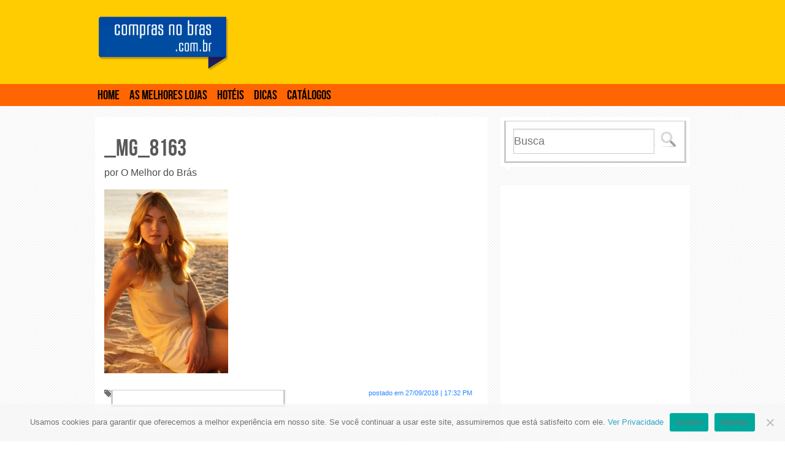

--- FILE ---
content_type: text/html; charset=utf-8
request_url: https://www.google.com/recaptcha/api2/aframe
body_size: 269
content:
<!DOCTYPE HTML><html><head><meta http-equiv="content-type" content="text/html; charset=UTF-8"></head><body><script nonce="JiH3a43-N-0_615uyXBZRA">/** Anti-fraud and anti-abuse applications only. See google.com/recaptcha */ try{var clients={'sodar':'https://pagead2.googlesyndication.com/pagead/sodar?'};window.addEventListener("message",function(a){try{if(a.source===window.parent){var b=JSON.parse(a.data);var c=clients[b['id']];if(c){var d=document.createElement('img');d.src=c+b['params']+'&rc='+(localStorage.getItem("rc::a")?sessionStorage.getItem("rc::b"):"");window.document.body.appendChild(d);sessionStorage.setItem("rc::e",parseInt(sessionStorage.getItem("rc::e")||0)+1);localStorage.setItem("rc::h",'1769027954367');}}}catch(b){}});window.parent.postMessage("_grecaptcha_ready", "*");}catch(b){}</script></body></html>

--- FILE ---
content_type: text/css
request_url: https://www.comprasnobras.com.br/wp-content/themes/omelhordobras/css/font/stylesheet.css
body_size: -201
content:
/* Generated by Font Squirrel (http://www.fontsquirrel.com) on April 30, 2013 */

@font-face {
    font-family: 'bebas_neueregular';
    src: url('bebas-webfont.eot');
    src: url('bebas-webfont.eot?#iefix') format('embedded-opentype'),
         url('bebas-webfont.woff') format('woff'),
         url('bebas-webfont.ttf') format('truetype'),
         url('bebas-webfont.svg#bebas_neueregular') format('svg');
    font-weight: normal;
    font-style: normal;

}

@font-face {
    font-family: 'politicabold';
    src: url('politica_bold-webfont.eot');
    src: url('politica_bold-webfont.eot?#iefix') format('embedded-opentype'),
         url('politica_bold-webfont.woff') format('woff'),
         url('politica_bold-webfont.ttf') format('truetype'),
         url('politica_bold-webfont.svg#politicabold') format('svg');
    font-weight: normal;
    font-style: normal;

}